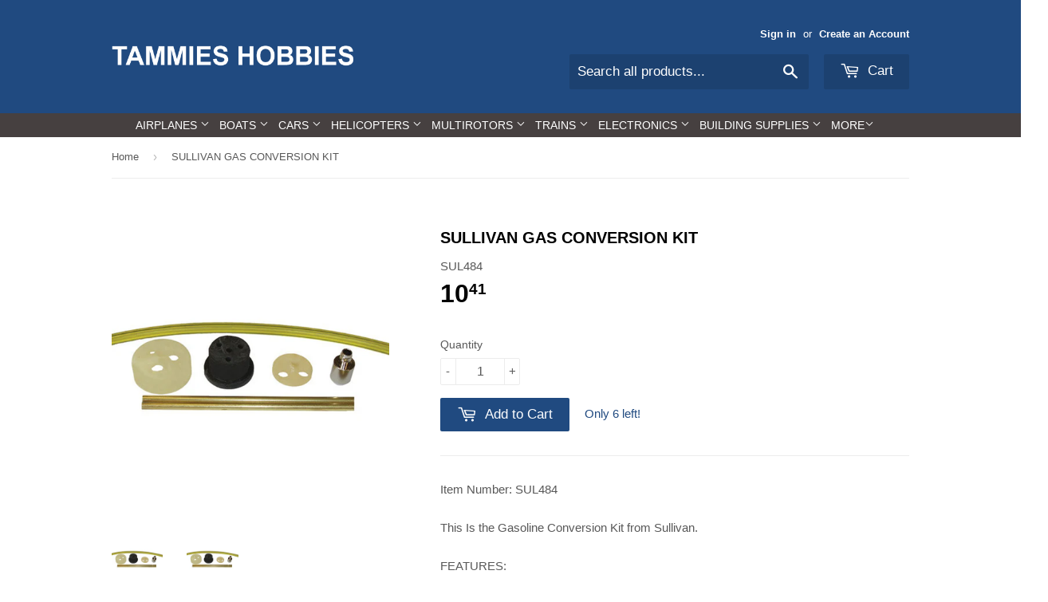

--- FILE ---
content_type: text/html; charset=utf-8
request_url: https://www.tammieshobbies.com/products/gck-gas-cnvrsn-kit
body_size: 17390
content:
<!doctype html>
<!--[if lt IE 7]><html class="no-js lt-ie9 lt-ie8 lt-ie7" lang="en"> <![endif]-->
<!--[if IE 7]><html class="no-js lt-ie9 lt-ie8" lang="en"> <![endif]-->
<!--[if IE 8]><html class="no-js lt-ie9" lang="en"> <![endif]-->
<!--[if IE 9 ]><html class="ie9 no-js"> <![endif]-->
<!--[if (gt IE 9)|!(IE)]><!--> <html class="no-touch no-js"> <!--<![endif]-->
<head>
  <meta name="google-site-verification" content="6KvCRZcDkGGf6TDappm3pZWR65J65DhymSOXLGkyK34" />
  <!-- Basic page needs ================================================== -->
  <meta charset="utf-8">
  <meta http-equiv="X-UA-Compatible" content="IE=edge,chrome=1">

  

  <!-- Title and description ================================================== -->
  <title>
  SULLIVAN GAS CONVERSION KIT &ndash; Tammies Hobbies
  </title>


  
    <meta name="description" content="Item Number: SUL484 This Is the Gasoline Conversion Kit from Sullivan.FEATURES:All the fittings needed to use standard Sullivan tanks with gasolineor diesel fuel (do not use with Flextanks).Also includes a short piece of gasoline fuel tubing.INCLUDES:6&quot; Black Buna-N TubingBlack Buna-N StopperMounting Plates (2)Brass Tu">
  

  <!-- Product meta ================================================== -->
  

  <meta property="og:type" content="product">
  <meta property="og:title" content="SULLIVAN GAS CONVERSION KIT">
  <meta property="og:url" content="https://www.tammieshobbies.com/products/gck-gas-cnvrsn-kit">
  
  <meta property="og:image" content="http://www.tammieshobbies.com/cdn/shop/products/9382d1a5c8d68ef946be85502822ff8c_1024x1024.jpg?v=1694128993">
  <meta property="og:image:secure_url" content="https://www.tammieshobbies.com/cdn/shop/products/9382d1a5c8d68ef946be85502822ff8c_1024x1024.jpg?v=1694128993">
  
  <meta property="og:image" content="http://www.tammieshobbies.com/cdn/shop/products/SUL484450_1024x1024.jpg?v=1418415627">
  <meta property="og:image:secure_url" content="https://www.tammieshobbies.com/cdn/shop/products/SUL484450_1024x1024.jpg?v=1418415627">
  
  <meta property="og:price:amount" content="10.41">
  <meta property="og:price:currency" content="USD">


  
    <meta property="og:description" content="Item Number: SUL484 This Is the Gasoline Conversion Kit from Sullivan.FEATURES:All the fittings needed to use standard Sullivan tanks with gasolineor diesel fuel (do not use with Flextanks).Also includes a short piece of gasoline fuel tubing.INCLUDES:6&quot; Black Buna-N TubingBlack Buna-N StopperMounting Plates (2)Brass Tu">
  

  <meta property="og:site_name" content="Tammies Hobbies">

  


<meta name="twitter:card" content="summary">


  <meta name="twitter:card" content="product">
  <meta name="twitter:title" content="SULLIVAN GAS CONVERSION KIT">
  <meta name="twitter:description" content="Item Number: SUL484 This Is the Gasoline Conversion Kit from Sullivan.FEATURES:All the fittings needed to use standard Sullivan tanks with gasolineor diesel fuel (do not use with Flextanks).Also includes a short piece of gasoline fuel tubing.INCLUDES:6&quot; Black Buna-N TubingBlack Buna-N StopperMounting Plates (2)Brass Tubing (2)Mounting Screw">
  <meta name="twitter:image" content="https://www.tammieshobbies.com/cdn/shop/products/9382d1a5c8d68ef946be85502822ff8c_large.jpg?v=1694128993">
  <meta name="twitter:image:width" content="480">
  <meta name="twitter:image:height" content="480">



  <!-- Helpers ================================================== -->
  <link rel="canonical" href="https://www.tammieshobbies.com/products/gck-gas-cnvrsn-kit">
  <meta name="viewport" content="width=device-width,initial-scale=1">

  
  <!-- Ajaxify Cart Plugin ================================================== -->
  <link href="//www.tammieshobbies.com/cdn/shop/t/20/assets/ajaxify.scss.css?v=140649924464081616531462208319" rel="stylesheet" type="text/css" media="all" />
  

  <!-- CSS ================================================== -->
  <link href="//www.tammieshobbies.com/cdn/shop/t/20/assets/timber.scss.css?v=90761531987386174431756243056" rel="stylesheet" type="text/css" media="all" />
  




  <!-- Header hook for plugins ================================================== -->
  <script>window.performance && window.performance.mark && window.performance.mark('shopify.content_for_header.start');</script><meta id="shopify-digital-wallet" name="shopify-digital-wallet" content="/6458993/digital_wallets/dialog">
<meta name="shopify-checkout-api-token" content="324e878df4bb10f1f48e45531e01c907">
<meta id="in-context-paypal-metadata" data-shop-id="6458993" data-venmo-supported="false" data-environment="production" data-locale="en_US" data-paypal-v4="true" data-currency="USD">
<link rel="alternate" type="application/json+oembed" href="https://www.tammieshobbies.com/products/gck-gas-cnvrsn-kit.oembed">
<script async="async" src="/checkouts/internal/preloads.js?locale=en-US"></script>
<link rel="preconnect" href="https://shop.app" crossorigin="anonymous">
<script async="async" src="https://shop.app/checkouts/internal/preloads.js?locale=en-US&shop_id=6458993" crossorigin="anonymous"></script>
<script id="apple-pay-shop-capabilities" type="application/json">{"shopId":6458993,"countryCode":"US","currencyCode":"USD","merchantCapabilities":["supports3DS"],"merchantId":"gid:\/\/shopify\/Shop\/6458993","merchantName":"Tammies Hobbies","requiredBillingContactFields":["postalAddress","email","phone"],"requiredShippingContactFields":["postalAddress","email","phone"],"shippingType":"shipping","supportedNetworks":["visa","masterCard","amex","discover","elo","jcb"],"total":{"type":"pending","label":"Tammies Hobbies","amount":"1.00"},"shopifyPaymentsEnabled":true,"supportsSubscriptions":true}</script>
<script id="shopify-features" type="application/json">{"accessToken":"324e878df4bb10f1f48e45531e01c907","betas":["rich-media-storefront-analytics"],"domain":"www.tammieshobbies.com","predictiveSearch":true,"shopId":6458993,"locale":"en"}</script>
<script>var Shopify = Shopify || {};
Shopify.shop = "tammieshobbies.myshopify.com";
Shopify.locale = "en";
Shopify.currency = {"active":"USD","rate":"1.0"};
Shopify.country = "US";
Shopify.theme = {"name":"Supply","id":102900614,"schema_name":null,"schema_version":null,"theme_store_id":679,"role":"main"};
Shopify.theme.handle = "null";
Shopify.theme.style = {"id":null,"handle":null};
Shopify.cdnHost = "www.tammieshobbies.com/cdn";
Shopify.routes = Shopify.routes || {};
Shopify.routes.root = "/";</script>
<script type="module">!function(o){(o.Shopify=o.Shopify||{}).modules=!0}(window);</script>
<script>!function(o){function n(){var o=[];function n(){o.push(Array.prototype.slice.apply(arguments))}return n.q=o,n}var t=o.Shopify=o.Shopify||{};t.loadFeatures=n(),t.autoloadFeatures=n()}(window);</script>
<script>
  window.ShopifyPay = window.ShopifyPay || {};
  window.ShopifyPay.apiHost = "shop.app\/pay";
  window.ShopifyPay.redirectState = null;
</script>
<script id="shop-js-analytics" type="application/json">{"pageType":"product"}</script>
<script defer="defer" async type="module" src="//www.tammieshobbies.com/cdn/shopifycloud/shop-js/modules/v2/client.init-shop-cart-sync_BdyHc3Nr.en.esm.js"></script>
<script defer="defer" async type="module" src="//www.tammieshobbies.com/cdn/shopifycloud/shop-js/modules/v2/chunk.common_Daul8nwZ.esm.js"></script>
<script type="module">
  await import("//www.tammieshobbies.com/cdn/shopifycloud/shop-js/modules/v2/client.init-shop-cart-sync_BdyHc3Nr.en.esm.js");
await import("//www.tammieshobbies.com/cdn/shopifycloud/shop-js/modules/v2/chunk.common_Daul8nwZ.esm.js");

  window.Shopify.SignInWithShop?.initShopCartSync?.({"fedCMEnabled":true,"windoidEnabled":true});

</script>
<script>
  window.Shopify = window.Shopify || {};
  if (!window.Shopify.featureAssets) window.Shopify.featureAssets = {};
  window.Shopify.featureAssets['shop-js'] = {"shop-cart-sync":["modules/v2/client.shop-cart-sync_QYOiDySF.en.esm.js","modules/v2/chunk.common_Daul8nwZ.esm.js"],"init-fed-cm":["modules/v2/client.init-fed-cm_DchLp9rc.en.esm.js","modules/v2/chunk.common_Daul8nwZ.esm.js"],"shop-button":["modules/v2/client.shop-button_OV7bAJc5.en.esm.js","modules/v2/chunk.common_Daul8nwZ.esm.js"],"init-windoid":["modules/v2/client.init-windoid_DwxFKQ8e.en.esm.js","modules/v2/chunk.common_Daul8nwZ.esm.js"],"shop-cash-offers":["modules/v2/client.shop-cash-offers_DWtL6Bq3.en.esm.js","modules/v2/chunk.common_Daul8nwZ.esm.js","modules/v2/chunk.modal_CQq8HTM6.esm.js"],"shop-toast-manager":["modules/v2/client.shop-toast-manager_CX9r1SjA.en.esm.js","modules/v2/chunk.common_Daul8nwZ.esm.js"],"init-shop-email-lookup-coordinator":["modules/v2/client.init-shop-email-lookup-coordinator_UhKnw74l.en.esm.js","modules/v2/chunk.common_Daul8nwZ.esm.js"],"pay-button":["modules/v2/client.pay-button_DzxNnLDY.en.esm.js","modules/v2/chunk.common_Daul8nwZ.esm.js"],"avatar":["modules/v2/client.avatar_BTnouDA3.en.esm.js"],"init-shop-cart-sync":["modules/v2/client.init-shop-cart-sync_BdyHc3Nr.en.esm.js","modules/v2/chunk.common_Daul8nwZ.esm.js"],"shop-login-button":["modules/v2/client.shop-login-button_D8B466_1.en.esm.js","modules/v2/chunk.common_Daul8nwZ.esm.js","modules/v2/chunk.modal_CQq8HTM6.esm.js"],"init-customer-accounts-sign-up":["modules/v2/client.init-customer-accounts-sign-up_C8fpPm4i.en.esm.js","modules/v2/client.shop-login-button_D8B466_1.en.esm.js","modules/v2/chunk.common_Daul8nwZ.esm.js","modules/v2/chunk.modal_CQq8HTM6.esm.js"],"init-shop-for-new-customer-accounts":["modules/v2/client.init-shop-for-new-customer-accounts_CVTO0Ztu.en.esm.js","modules/v2/client.shop-login-button_D8B466_1.en.esm.js","modules/v2/chunk.common_Daul8nwZ.esm.js","modules/v2/chunk.modal_CQq8HTM6.esm.js"],"init-customer-accounts":["modules/v2/client.init-customer-accounts_dRgKMfrE.en.esm.js","modules/v2/client.shop-login-button_D8B466_1.en.esm.js","modules/v2/chunk.common_Daul8nwZ.esm.js","modules/v2/chunk.modal_CQq8HTM6.esm.js"],"shop-follow-button":["modules/v2/client.shop-follow-button_CkZpjEct.en.esm.js","modules/v2/chunk.common_Daul8nwZ.esm.js","modules/v2/chunk.modal_CQq8HTM6.esm.js"],"lead-capture":["modules/v2/client.lead-capture_BntHBhfp.en.esm.js","modules/v2/chunk.common_Daul8nwZ.esm.js","modules/v2/chunk.modal_CQq8HTM6.esm.js"],"checkout-modal":["modules/v2/client.checkout-modal_CfxcYbTm.en.esm.js","modules/v2/chunk.common_Daul8nwZ.esm.js","modules/v2/chunk.modal_CQq8HTM6.esm.js"],"shop-login":["modules/v2/client.shop-login_Da4GZ2H6.en.esm.js","modules/v2/chunk.common_Daul8nwZ.esm.js","modules/v2/chunk.modal_CQq8HTM6.esm.js"],"payment-terms":["modules/v2/client.payment-terms_MV4M3zvL.en.esm.js","modules/v2/chunk.common_Daul8nwZ.esm.js","modules/v2/chunk.modal_CQq8HTM6.esm.js"]};
</script>
<script id="__st">var __st={"a":6458993,"offset":-28800,"reqid":"0896e504-5177-484c-83a9-0e5b4c52639d-1768949140","pageurl":"www.tammieshobbies.com\/products\/gck-gas-cnvrsn-kit","u":"8c6aa2713b12","p":"product","rtyp":"product","rid":420775939};</script>
<script>window.ShopifyPaypalV4VisibilityTracking = true;</script>
<script id="captcha-bootstrap">!function(){'use strict';const t='contact',e='account',n='new_comment',o=[[t,t],['blogs',n],['comments',n],[t,'customer']],c=[[e,'customer_login'],[e,'guest_login'],[e,'recover_customer_password'],[e,'create_customer']],r=t=>t.map((([t,e])=>`form[action*='/${t}']:not([data-nocaptcha='true']) input[name='form_type'][value='${e}']`)).join(','),a=t=>()=>t?[...document.querySelectorAll(t)].map((t=>t.form)):[];function s(){const t=[...o],e=r(t);return a(e)}const i='password',u='form_key',d=['recaptcha-v3-token','g-recaptcha-response','h-captcha-response',i],f=()=>{try{return window.sessionStorage}catch{return}},m='__shopify_v',_=t=>t.elements[u];function p(t,e,n=!1){try{const o=window.sessionStorage,c=JSON.parse(o.getItem(e)),{data:r}=function(t){const{data:e,action:n}=t;return t[m]||n?{data:e,action:n}:{data:t,action:n}}(c);for(const[e,n]of Object.entries(r))t.elements[e]&&(t.elements[e].value=n);n&&o.removeItem(e)}catch(o){console.error('form repopulation failed',{error:o})}}const l='form_type',E='cptcha';function T(t){t.dataset[E]=!0}const w=window,h=w.document,L='Shopify',v='ce_forms',y='captcha';let A=!1;((t,e)=>{const n=(g='f06e6c50-85a8-45c8-87d0-21a2b65856fe',I='https://cdn.shopify.com/shopifycloud/storefront-forms-hcaptcha/ce_storefront_forms_captcha_hcaptcha.v1.5.2.iife.js',D={infoText:'Protected by hCaptcha',privacyText:'Privacy',termsText:'Terms'},(t,e,n)=>{const o=w[L][v],c=o.bindForm;if(c)return c(t,g,e,D).then(n);var r;o.q.push([[t,g,e,D],n]),r=I,A||(h.body.append(Object.assign(h.createElement('script'),{id:'captcha-provider',async:!0,src:r})),A=!0)});var g,I,D;w[L]=w[L]||{},w[L][v]=w[L][v]||{},w[L][v].q=[],w[L][y]=w[L][y]||{},w[L][y].protect=function(t,e){n(t,void 0,e),T(t)},Object.freeze(w[L][y]),function(t,e,n,w,h,L){const[v,y,A,g]=function(t,e,n){const i=e?o:[],u=t?c:[],d=[...i,...u],f=r(d),m=r(i),_=r(d.filter((([t,e])=>n.includes(e))));return[a(f),a(m),a(_),s()]}(w,h,L),I=t=>{const e=t.target;return e instanceof HTMLFormElement?e:e&&e.form},D=t=>v().includes(t);t.addEventListener('submit',(t=>{const e=I(t);if(!e)return;const n=D(e)&&!e.dataset.hcaptchaBound&&!e.dataset.recaptchaBound,o=_(e),c=g().includes(e)&&(!o||!o.value);(n||c)&&t.preventDefault(),c&&!n&&(function(t){try{if(!f())return;!function(t){const e=f();if(!e)return;const n=_(t);if(!n)return;const o=n.value;o&&e.removeItem(o)}(t);const e=Array.from(Array(32),(()=>Math.random().toString(36)[2])).join('');!function(t,e){_(t)||t.append(Object.assign(document.createElement('input'),{type:'hidden',name:u})),t.elements[u].value=e}(t,e),function(t,e){const n=f();if(!n)return;const o=[...t.querySelectorAll(`input[type='${i}']`)].map((({name:t})=>t)),c=[...d,...o],r={};for(const[a,s]of new FormData(t).entries())c.includes(a)||(r[a]=s);n.setItem(e,JSON.stringify({[m]:1,action:t.action,data:r}))}(t,e)}catch(e){console.error('failed to persist form',e)}}(e),e.submit())}));const S=(t,e)=>{t&&!t.dataset[E]&&(n(t,e.some((e=>e===t))),T(t))};for(const o of['focusin','change'])t.addEventListener(o,(t=>{const e=I(t);D(e)&&S(e,y())}));const B=e.get('form_key'),M=e.get(l),P=B&&M;t.addEventListener('DOMContentLoaded',(()=>{const t=y();if(P)for(const e of t)e.elements[l].value===M&&p(e,B);[...new Set([...A(),...v().filter((t=>'true'===t.dataset.shopifyCaptcha))])].forEach((e=>S(e,t)))}))}(h,new URLSearchParams(w.location.search),n,t,e,['guest_login'])})(!0,!0)}();</script>
<script integrity="sha256-4kQ18oKyAcykRKYeNunJcIwy7WH5gtpwJnB7kiuLZ1E=" data-source-attribution="shopify.loadfeatures" defer="defer" src="//www.tammieshobbies.com/cdn/shopifycloud/storefront/assets/storefront/load_feature-a0a9edcb.js" crossorigin="anonymous"></script>
<script crossorigin="anonymous" defer="defer" src="//www.tammieshobbies.com/cdn/shopifycloud/storefront/assets/shopify_pay/storefront-65b4c6d7.js?v=20250812"></script>
<script data-source-attribution="shopify.dynamic_checkout.dynamic.init">var Shopify=Shopify||{};Shopify.PaymentButton=Shopify.PaymentButton||{isStorefrontPortableWallets:!0,init:function(){window.Shopify.PaymentButton.init=function(){};var t=document.createElement("script");t.src="https://www.tammieshobbies.com/cdn/shopifycloud/portable-wallets/latest/portable-wallets.en.js",t.type="module",document.head.appendChild(t)}};
</script>
<script data-source-attribution="shopify.dynamic_checkout.buyer_consent">
  function portableWalletsHideBuyerConsent(e){var t=document.getElementById("shopify-buyer-consent"),n=document.getElementById("shopify-subscription-policy-button");t&&n&&(t.classList.add("hidden"),t.setAttribute("aria-hidden","true"),n.removeEventListener("click",e))}function portableWalletsShowBuyerConsent(e){var t=document.getElementById("shopify-buyer-consent"),n=document.getElementById("shopify-subscription-policy-button");t&&n&&(t.classList.remove("hidden"),t.removeAttribute("aria-hidden"),n.addEventListener("click",e))}window.Shopify?.PaymentButton&&(window.Shopify.PaymentButton.hideBuyerConsent=portableWalletsHideBuyerConsent,window.Shopify.PaymentButton.showBuyerConsent=portableWalletsShowBuyerConsent);
</script>
<script data-source-attribution="shopify.dynamic_checkout.cart.bootstrap">document.addEventListener("DOMContentLoaded",(function(){function t(){return document.querySelector("shopify-accelerated-checkout-cart, shopify-accelerated-checkout")}if(t())Shopify.PaymentButton.init();else{new MutationObserver((function(e,n){t()&&(Shopify.PaymentButton.init(),n.disconnect())})).observe(document.body,{childList:!0,subtree:!0})}}));
</script>
<link id="shopify-accelerated-checkout-styles" rel="stylesheet" media="screen" href="https://www.tammieshobbies.com/cdn/shopifycloud/portable-wallets/latest/accelerated-checkout-backwards-compat.css" crossorigin="anonymous">
<style id="shopify-accelerated-checkout-cart">
        #shopify-buyer-consent {
  margin-top: 1em;
  display: inline-block;
  width: 100%;
}

#shopify-buyer-consent.hidden {
  display: none;
}

#shopify-subscription-policy-button {
  background: none;
  border: none;
  padding: 0;
  text-decoration: underline;
  font-size: inherit;
  cursor: pointer;
}

#shopify-subscription-policy-button::before {
  box-shadow: none;
}

      </style>

<script>window.performance && window.performance.mark && window.performance.mark('shopify.content_for_header.end');</script>

  

<!--[if lt IE 9]>
<script src="//cdnjs.cloudflare.com/ajax/libs/html5shiv/3.7.2/html5shiv.min.js" type="text/javascript"></script>
<script src="//www.tammieshobbies.com/cdn/shop/t/20/assets/respond.min.js?v=52248677837542619231462208316" type="text/javascript"></script>
<link href="//www.tammieshobbies.com/cdn/shop/t/20/assets/respond-proxy.html" id="respond-proxy" rel="respond-proxy" />
<link href="//www.tammieshobbies.com/search?q=402a6dfbdc79ca6587f099e185bb3ab7" id="respond-redirect" rel="respond-redirect" />
<script src="//www.tammieshobbies.com/search?q=402a6dfbdc79ca6587f099e185bb3ab7" type="text/javascript"></script>
<![endif]-->
<!--[if (lte IE 9) ]><script src="//www.tammieshobbies.com/cdn/shop/t/20/assets/match-media.min.js?v=159635276924582161481462208316" type="text/javascript"></script><![endif]-->


  
  

  <script src="//ajax.googleapis.com/ajax/libs/jquery/1.11.0/jquery.min.js" type="text/javascript"></script>
  <script src="//www.tammieshobbies.com/cdn/shop/t/20/assets/modernizr.min.js?v=26620055551102246001462208316" type="text/javascript"></script>

<link href="https://monorail-edge.shopifysvc.com" rel="dns-prefetch">
<script>(function(){if ("sendBeacon" in navigator && "performance" in window) {try {var session_token_from_headers = performance.getEntriesByType('navigation')[0].serverTiming.find(x => x.name == '_s').description;} catch {var session_token_from_headers = undefined;}var session_cookie_matches = document.cookie.match(/_shopify_s=([^;]*)/);var session_token_from_cookie = session_cookie_matches && session_cookie_matches.length === 2 ? session_cookie_matches[1] : "";var session_token = session_token_from_headers || session_token_from_cookie || "";function handle_abandonment_event(e) {var entries = performance.getEntries().filter(function(entry) {return /monorail-edge.shopifysvc.com/.test(entry.name);});if (!window.abandonment_tracked && entries.length === 0) {window.abandonment_tracked = true;var currentMs = Date.now();var navigation_start = performance.timing.navigationStart;var payload = {shop_id: 6458993,url: window.location.href,navigation_start,duration: currentMs - navigation_start,session_token,page_type: "product"};window.navigator.sendBeacon("https://monorail-edge.shopifysvc.com/v1/produce", JSON.stringify({schema_id: "online_store_buyer_site_abandonment/1.1",payload: payload,metadata: {event_created_at_ms: currentMs,event_sent_at_ms: currentMs}}));}}window.addEventListener('pagehide', handle_abandonment_event);}}());</script>
<script id="web-pixels-manager-setup">(function e(e,d,r,n,o){if(void 0===o&&(o={}),!Boolean(null===(a=null===(i=window.Shopify)||void 0===i?void 0:i.analytics)||void 0===a?void 0:a.replayQueue)){var i,a;window.Shopify=window.Shopify||{};var t=window.Shopify;t.analytics=t.analytics||{};var s=t.analytics;s.replayQueue=[],s.publish=function(e,d,r){return s.replayQueue.push([e,d,r]),!0};try{self.performance.mark("wpm:start")}catch(e){}var l=function(){var e={modern:/Edge?\/(1{2}[4-9]|1[2-9]\d|[2-9]\d{2}|\d{4,})\.\d+(\.\d+|)|Firefox\/(1{2}[4-9]|1[2-9]\d|[2-9]\d{2}|\d{4,})\.\d+(\.\d+|)|Chrom(ium|e)\/(9{2}|\d{3,})\.\d+(\.\d+|)|(Maci|X1{2}).+ Version\/(15\.\d+|(1[6-9]|[2-9]\d|\d{3,})\.\d+)([,.]\d+|)( \(\w+\)|)( Mobile\/\w+|) Safari\/|Chrome.+OPR\/(9{2}|\d{3,})\.\d+\.\d+|(CPU[ +]OS|iPhone[ +]OS|CPU[ +]iPhone|CPU IPhone OS|CPU iPad OS)[ +]+(15[._]\d+|(1[6-9]|[2-9]\d|\d{3,})[._]\d+)([._]\d+|)|Android:?[ /-](13[3-9]|1[4-9]\d|[2-9]\d{2}|\d{4,})(\.\d+|)(\.\d+|)|Android.+Firefox\/(13[5-9]|1[4-9]\d|[2-9]\d{2}|\d{4,})\.\d+(\.\d+|)|Android.+Chrom(ium|e)\/(13[3-9]|1[4-9]\d|[2-9]\d{2}|\d{4,})\.\d+(\.\d+|)|SamsungBrowser\/([2-9]\d|\d{3,})\.\d+/,legacy:/Edge?\/(1[6-9]|[2-9]\d|\d{3,})\.\d+(\.\d+|)|Firefox\/(5[4-9]|[6-9]\d|\d{3,})\.\d+(\.\d+|)|Chrom(ium|e)\/(5[1-9]|[6-9]\d|\d{3,})\.\d+(\.\d+|)([\d.]+$|.*Safari\/(?![\d.]+ Edge\/[\d.]+$))|(Maci|X1{2}).+ Version\/(10\.\d+|(1[1-9]|[2-9]\d|\d{3,})\.\d+)([,.]\d+|)( \(\w+\)|)( Mobile\/\w+|) Safari\/|Chrome.+OPR\/(3[89]|[4-9]\d|\d{3,})\.\d+\.\d+|(CPU[ +]OS|iPhone[ +]OS|CPU[ +]iPhone|CPU IPhone OS|CPU iPad OS)[ +]+(10[._]\d+|(1[1-9]|[2-9]\d|\d{3,})[._]\d+)([._]\d+|)|Android:?[ /-](13[3-9]|1[4-9]\d|[2-9]\d{2}|\d{4,})(\.\d+|)(\.\d+|)|Mobile Safari.+OPR\/([89]\d|\d{3,})\.\d+\.\d+|Android.+Firefox\/(13[5-9]|1[4-9]\d|[2-9]\d{2}|\d{4,})\.\d+(\.\d+|)|Android.+Chrom(ium|e)\/(13[3-9]|1[4-9]\d|[2-9]\d{2}|\d{4,})\.\d+(\.\d+|)|Android.+(UC? ?Browser|UCWEB|U3)[ /]?(15\.([5-9]|\d{2,})|(1[6-9]|[2-9]\d|\d{3,})\.\d+)\.\d+|SamsungBrowser\/(5\.\d+|([6-9]|\d{2,})\.\d+)|Android.+MQ{2}Browser\/(14(\.(9|\d{2,})|)|(1[5-9]|[2-9]\d|\d{3,})(\.\d+|))(\.\d+|)|K[Aa][Ii]OS\/(3\.\d+|([4-9]|\d{2,})\.\d+)(\.\d+|)/},d=e.modern,r=e.legacy,n=navigator.userAgent;return n.match(d)?"modern":n.match(r)?"legacy":"unknown"}(),u="modern"===l?"modern":"legacy",c=(null!=n?n:{modern:"",legacy:""})[u],f=function(e){return[e.baseUrl,"/wpm","/b",e.hashVersion,"modern"===e.buildTarget?"m":"l",".js"].join("")}({baseUrl:d,hashVersion:r,buildTarget:u}),m=function(e){var d=e.version,r=e.bundleTarget,n=e.surface,o=e.pageUrl,i=e.monorailEndpoint;return{emit:function(e){var a=e.status,t=e.errorMsg,s=(new Date).getTime(),l=JSON.stringify({metadata:{event_sent_at_ms:s},events:[{schema_id:"web_pixels_manager_load/3.1",payload:{version:d,bundle_target:r,page_url:o,status:a,surface:n,error_msg:t},metadata:{event_created_at_ms:s}}]});if(!i)return console&&console.warn&&console.warn("[Web Pixels Manager] No Monorail endpoint provided, skipping logging."),!1;try{return self.navigator.sendBeacon.bind(self.navigator)(i,l)}catch(e){}var u=new XMLHttpRequest;try{return u.open("POST",i,!0),u.setRequestHeader("Content-Type","text/plain"),u.send(l),!0}catch(e){return console&&console.warn&&console.warn("[Web Pixels Manager] Got an unhandled error while logging to Monorail."),!1}}}}({version:r,bundleTarget:l,surface:e.surface,pageUrl:self.location.href,monorailEndpoint:e.monorailEndpoint});try{o.browserTarget=l,function(e){var d=e.src,r=e.async,n=void 0===r||r,o=e.onload,i=e.onerror,a=e.sri,t=e.scriptDataAttributes,s=void 0===t?{}:t,l=document.createElement("script"),u=document.querySelector("head"),c=document.querySelector("body");if(l.async=n,l.src=d,a&&(l.integrity=a,l.crossOrigin="anonymous"),s)for(var f in s)if(Object.prototype.hasOwnProperty.call(s,f))try{l.dataset[f]=s[f]}catch(e){}if(o&&l.addEventListener("load",o),i&&l.addEventListener("error",i),u)u.appendChild(l);else{if(!c)throw new Error("Did not find a head or body element to append the script");c.appendChild(l)}}({src:f,async:!0,onload:function(){if(!function(){var e,d;return Boolean(null===(d=null===(e=window.Shopify)||void 0===e?void 0:e.analytics)||void 0===d?void 0:d.initialized)}()){var d=window.webPixelsManager.init(e)||void 0;if(d){var r=window.Shopify.analytics;r.replayQueue.forEach((function(e){var r=e[0],n=e[1],o=e[2];d.publishCustomEvent(r,n,o)})),r.replayQueue=[],r.publish=d.publishCustomEvent,r.visitor=d.visitor,r.initialized=!0}}},onerror:function(){return m.emit({status:"failed",errorMsg:"".concat(f," has failed to load")})},sri:function(e){var d=/^sha384-[A-Za-z0-9+/=]+$/;return"string"==typeof e&&d.test(e)}(c)?c:"",scriptDataAttributes:o}),m.emit({status:"loading"})}catch(e){m.emit({status:"failed",errorMsg:(null==e?void 0:e.message)||"Unknown error"})}}})({shopId: 6458993,storefrontBaseUrl: "https://www.tammieshobbies.com",extensionsBaseUrl: "https://extensions.shopifycdn.com/cdn/shopifycloud/web-pixels-manager",monorailEndpoint: "https://monorail-edge.shopifysvc.com/unstable/produce_batch",surface: "storefront-renderer",enabledBetaFlags: ["2dca8a86"],webPixelsConfigList: [{"id":"83624161","eventPayloadVersion":"v1","runtimeContext":"LAX","scriptVersion":"1","type":"CUSTOM","privacyPurposes":["ANALYTICS"],"name":"Google Analytics tag (migrated)"},{"id":"shopify-app-pixel","configuration":"{}","eventPayloadVersion":"v1","runtimeContext":"STRICT","scriptVersion":"0450","apiClientId":"shopify-pixel","type":"APP","privacyPurposes":["ANALYTICS","MARKETING"]},{"id":"shopify-custom-pixel","eventPayloadVersion":"v1","runtimeContext":"LAX","scriptVersion":"0450","apiClientId":"shopify-pixel","type":"CUSTOM","privacyPurposes":["ANALYTICS","MARKETING"]}],isMerchantRequest: false,initData: {"shop":{"name":"Tammies Hobbies","paymentSettings":{"currencyCode":"USD"},"myshopifyDomain":"tammieshobbies.myshopify.com","countryCode":"US","storefrontUrl":"https:\/\/www.tammieshobbies.com"},"customer":null,"cart":null,"checkout":null,"productVariants":[{"price":{"amount":10.41,"currencyCode":"USD"},"product":{"title":"SULLIVAN GAS CONVERSION KIT","vendor":"HORIZON","id":"420775939","untranslatedTitle":"SULLIVAN GAS CONVERSION KIT","url":"\/products\/gck-gas-cnvrsn-kit","type":"Airplanes - Airplane Accessories"},"id":"1037193575","image":{"src":"\/\/www.tammieshobbies.com\/cdn\/shop\/products\/9382d1a5c8d68ef946be85502822ff8c.jpg?v=1694128993"},"sku":"SUL484","title":"Default Title","untranslatedTitle":"Default Title"}],"purchasingCompany":null},},"https://www.tammieshobbies.com/cdn","fcfee988w5aeb613cpc8e4bc33m6693e112",{"modern":"","legacy":""},{"shopId":"6458993","storefrontBaseUrl":"https:\/\/www.tammieshobbies.com","extensionBaseUrl":"https:\/\/extensions.shopifycdn.com\/cdn\/shopifycloud\/web-pixels-manager","surface":"storefront-renderer","enabledBetaFlags":"[\"2dca8a86\"]","isMerchantRequest":"false","hashVersion":"fcfee988w5aeb613cpc8e4bc33m6693e112","publish":"custom","events":"[[\"page_viewed\",{}],[\"product_viewed\",{\"productVariant\":{\"price\":{\"amount\":10.41,\"currencyCode\":\"USD\"},\"product\":{\"title\":\"SULLIVAN GAS CONVERSION KIT\",\"vendor\":\"HORIZON\",\"id\":\"420775939\",\"untranslatedTitle\":\"SULLIVAN GAS CONVERSION KIT\",\"url\":\"\/products\/gck-gas-cnvrsn-kit\",\"type\":\"Airplanes - Airplane Accessories\"},\"id\":\"1037193575\",\"image\":{\"src\":\"\/\/www.tammieshobbies.com\/cdn\/shop\/products\/9382d1a5c8d68ef946be85502822ff8c.jpg?v=1694128993\"},\"sku\":\"SUL484\",\"title\":\"Default Title\",\"untranslatedTitle\":\"Default Title\"}}]]"});</script><script>
  window.ShopifyAnalytics = window.ShopifyAnalytics || {};
  window.ShopifyAnalytics.meta = window.ShopifyAnalytics.meta || {};
  window.ShopifyAnalytics.meta.currency = 'USD';
  var meta = {"product":{"id":420775939,"gid":"gid:\/\/shopify\/Product\/420775939","vendor":"HORIZON","type":"Airplanes - Airplane Accessories","handle":"gck-gas-cnvrsn-kit","variants":[{"id":1037193575,"price":1041,"name":"SULLIVAN GAS CONVERSION KIT","public_title":null,"sku":"SUL484"}],"remote":false},"page":{"pageType":"product","resourceType":"product","resourceId":420775939,"requestId":"0896e504-5177-484c-83a9-0e5b4c52639d-1768949140"}};
  for (var attr in meta) {
    window.ShopifyAnalytics.meta[attr] = meta[attr];
  }
</script>
<script class="analytics">
  (function () {
    var customDocumentWrite = function(content) {
      var jquery = null;

      if (window.jQuery) {
        jquery = window.jQuery;
      } else if (window.Checkout && window.Checkout.$) {
        jquery = window.Checkout.$;
      }

      if (jquery) {
        jquery('body').append(content);
      }
    };

    var hasLoggedConversion = function(token) {
      if (token) {
        return document.cookie.indexOf('loggedConversion=' + token) !== -1;
      }
      return false;
    }

    var setCookieIfConversion = function(token) {
      if (token) {
        var twoMonthsFromNow = new Date(Date.now());
        twoMonthsFromNow.setMonth(twoMonthsFromNow.getMonth() + 2);

        document.cookie = 'loggedConversion=' + token + '; expires=' + twoMonthsFromNow;
      }
    }

    var trekkie = window.ShopifyAnalytics.lib = window.trekkie = window.trekkie || [];
    if (trekkie.integrations) {
      return;
    }
    trekkie.methods = [
      'identify',
      'page',
      'ready',
      'track',
      'trackForm',
      'trackLink'
    ];
    trekkie.factory = function(method) {
      return function() {
        var args = Array.prototype.slice.call(arguments);
        args.unshift(method);
        trekkie.push(args);
        return trekkie;
      };
    };
    for (var i = 0; i < trekkie.methods.length; i++) {
      var key = trekkie.methods[i];
      trekkie[key] = trekkie.factory(key);
    }
    trekkie.load = function(config) {
      trekkie.config = config || {};
      trekkie.config.initialDocumentCookie = document.cookie;
      var first = document.getElementsByTagName('script')[0];
      var script = document.createElement('script');
      script.type = 'text/javascript';
      script.onerror = function(e) {
        var scriptFallback = document.createElement('script');
        scriptFallback.type = 'text/javascript';
        scriptFallback.onerror = function(error) {
                var Monorail = {
      produce: function produce(monorailDomain, schemaId, payload) {
        var currentMs = new Date().getTime();
        var event = {
          schema_id: schemaId,
          payload: payload,
          metadata: {
            event_created_at_ms: currentMs,
            event_sent_at_ms: currentMs
          }
        };
        return Monorail.sendRequest("https://" + monorailDomain + "/v1/produce", JSON.stringify(event));
      },
      sendRequest: function sendRequest(endpointUrl, payload) {
        // Try the sendBeacon API
        if (window && window.navigator && typeof window.navigator.sendBeacon === 'function' && typeof window.Blob === 'function' && !Monorail.isIos12()) {
          var blobData = new window.Blob([payload], {
            type: 'text/plain'
          });

          if (window.navigator.sendBeacon(endpointUrl, blobData)) {
            return true;
          } // sendBeacon was not successful

        } // XHR beacon

        var xhr = new XMLHttpRequest();

        try {
          xhr.open('POST', endpointUrl);
          xhr.setRequestHeader('Content-Type', 'text/plain');
          xhr.send(payload);
        } catch (e) {
          console.log(e);
        }

        return false;
      },
      isIos12: function isIos12() {
        return window.navigator.userAgent.lastIndexOf('iPhone; CPU iPhone OS 12_') !== -1 || window.navigator.userAgent.lastIndexOf('iPad; CPU OS 12_') !== -1;
      }
    };
    Monorail.produce('monorail-edge.shopifysvc.com',
      'trekkie_storefront_load_errors/1.1',
      {shop_id: 6458993,
      theme_id: 102900614,
      app_name: "storefront",
      context_url: window.location.href,
      source_url: "//www.tammieshobbies.com/cdn/s/trekkie.storefront.cd680fe47e6c39ca5d5df5f0a32d569bc48c0f27.min.js"});

        };
        scriptFallback.async = true;
        scriptFallback.src = '//www.tammieshobbies.com/cdn/s/trekkie.storefront.cd680fe47e6c39ca5d5df5f0a32d569bc48c0f27.min.js';
        first.parentNode.insertBefore(scriptFallback, first);
      };
      script.async = true;
      script.src = '//www.tammieshobbies.com/cdn/s/trekkie.storefront.cd680fe47e6c39ca5d5df5f0a32d569bc48c0f27.min.js';
      first.parentNode.insertBefore(script, first);
    };
    trekkie.load(
      {"Trekkie":{"appName":"storefront","development":false,"defaultAttributes":{"shopId":6458993,"isMerchantRequest":null,"themeId":102900614,"themeCityHash":"9270023179361329853","contentLanguage":"en","currency":"USD","eventMetadataId":"eb540620-f689-4cd1-8f4e-207d907f7d81"},"isServerSideCookieWritingEnabled":true,"monorailRegion":"shop_domain","enabledBetaFlags":["65f19447"]},"Session Attribution":{},"S2S":{"facebookCapiEnabled":false,"source":"trekkie-storefront-renderer","apiClientId":580111}}
    );

    var loaded = false;
    trekkie.ready(function() {
      if (loaded) return;
      loaded = true;

      window.ShopifyAnalytics.lib = window.trekkie;

      var originalDocumentWrite = document.write;
      document.write = customDocumentWrite;
      try { window.ShopifyAnalytics.merchantGoogleAnalytics.call(this); } catch(error) {};
      document.write = originalDocumentWrite;

      window.ShopifyAnalytics.lib.page(null,{"pageType":"product","resourceType":"product","resourceId":420775939,"requestId":"0896e504-5177-484c-83a9-0e5b4c52639d-1768949140","shopifyEmitted":true});

      var match = window.location.pathname.match(/checkouts\/(.+)\/(thank_you|post_purchase)/)
      var token = match? match[1]: undefined;
      if (!hasLoggedConversion(token)) {
        setCookieIfConversion(token);
        window.ShopifyAnalytics.lib.track("Viewed Product",{"currency":"USD","variantId":1037193575,"productId":420775939,"productGid":"gid:\/\/shopify\/Product\/420775939","name":"SULLIVAN GAS CONVERSION KIT","price":"10.41","sku":"SUL484","brand":"HORIZON","variant":null,"category":"Airplanes - Airplane Accessories","nonInteraction":true,"remote":false},undefined,undefined,{"shopifyEmitted":true});
      window.ShopifyAnalytics.lib.track("monorail:\/\/trekkie_storefront_viewed_product\/1.1",{"currency":"USD","variantId":1037193575,"productId":420775939,"productGid":"gid:\/\/shopify\/Product\/420775939","name":"SULLIVAN GAS CONVERSION KIT","price":"10.41","sku":"SUL484","brand":"HORIZON","variant":null,"category":"Airplanes - Airplane Accessories","nonInteraction":true,"remote":false,"referer":"https:\/\/www.tammieshobbies.com\/products\/gck-gas-cnvrsn-kit"});
      }
    });


        var eventsListenerScript = document.createElement('script');
        eventsListenerScript.async = true;
        eventsListenerScript.src = "//www.tammieshobbies.com/cdn/shopifycloud/storefront/assets/shop_events_listener-3da45d37.js";
        document.getElementsByTagName('head')[0].appendChild(eventsListenerScript);

})();</script>
  <script>
  if (!window.ga || (window.ga && typeof window.ga !== 'function')) {
    window.ga = function ga() {
      (window.ga.q = window.ga.q || []).push(arguments);
      if (window.Shopify && window.Shopify.analytics && typeof window.Shopify.analytics.publish === 'function') {
        window.Shopify.analytics.publish("ga_stub_called", {}, {sendTo: "google_osp_migration"});
      }
      console.error("Shopify's Google Analytics stub called with:", Array.from(arguments), "\nSee https://help.shopify.com/manual/promoting-marketing/pixels/pixel-migration#google for more information.");
    };
    if (window.Shopify && window.Shopify.analytics && typeof window.Shopify.analytics.publish === 'function') {
      window.Shopify.analytics.publish("ga_stub_initialized", {}, {sendTo: "google_osp_migration"});
    }
  }
</script>
<script
  defer
  src="https://www.tammieshobbies.com/cdn/shopifycloud/perf-kit/shopify-perf-kit-3.0.4.min.js"
  data-application="storefront-renderer"
  data-shop-id="6458993"
  data-render-region="gcp-us-central1"
  data-page-type="product"
  data-theme-instance-id="102900614"
  data-theme-name=""
  data-theme-version=""
  data-monorail-region="shop_domain"
  data-resource-timing-sampling-rate="10"
  data-shs="true"
  data-shs-beacon="true"
  data-shs-export-with-fetch="true"
  data-shs-logs-sample-rate="1"
  data-shs-beacon-endpoint="https://www.tammieshobbies.com/api/collect"
></script>
</head>

<body id="sullivan-gas-conversion-kit" class="template-product" >

  <header class="site-header" role="banner">
    <div class="wrapper">

      <div class="grid--full">
        <div class="grid-item large--one-half">
          
            <div class="h1 header-logo" itemscope itemtype="http://schema.org/Organization">
          
            
              <a href="/" itemprop="url">
                <img src="//www.tammieshobbies.com/cdn/shop/t/20/assets/logo.png?v=143971500604037656021462577136" alt="Tammies Hobbies" itemprop="logo">
              </a>
            
          
            </div>
          
        </div>

        <div class="grid-item large--one-half text-center large--text-right">
          
            <div class="site-header--text-links medium-down--hide">
              

              
                <span class="site-header--meta-links medium-down--hide">
                  
                    <a href="/account/login" id="customer_login_link">Sign in</a>
                    <span class="site-header--spacer">or</span>
                    <a href="/account/register" id="customer_register_link">Create an Account</a>
                  
                </span>
              
            </div>

            <br class="medium-down--hide">
          

          <form action="/search" method="get" class="search-bar" role="search">
  <input type="hidden" name="type" value="product">

  <input type="search" name="q" value="" placeholder="Search all products..." aria-label="Search all products...">
  <button type="submit" class="search-bar--submit icon-fallback-text">
    <span class="icon icon-search" aria-hidden="true"></span>
    <span class="fallback-text">Search</span>
  </button>
</form>


          <a href="/cart" class="header-cart-btn cart-toggle">
            <span class="icon icon-cart"></span>
            Cart <span class="cart-count cart-badge--desktop hidden-count">0</span>
          </a>
        </div>
      </div>

    </div>
  </header>

  <nav class="nav-bar" role="navigation">
    <div class="wrapper">
      <form action="/search" method="get" class="search-bar" role="search">
  <input type="hidden" name="type" value="product">

  <input type="search" name="q" value="" placeholder="Search all products..." aria-label="Search all products...">
  <button type="submit" class="search-bar--submit icon-fallback-text">
    <span class="icon icon-search" aria-hidden="true"></span>
    <span class="fallback-text">Search</span>
  </button>
</form>

      <ul class="site-nav" id="accessibleNav">
  
  
    
    
      <li class="site-nav--has-dropdown" aria-haspopup="true">
        <a href="/">
          AIRPLANES
          <span class="icon-fallback-text">
            <span class="icon icon-arrow-down" aria-hidden="true"></span>
          </span>
        </a>
        <ul class="site-nav--dropdown">
          
            <li ><a href="/collections/ready-to-fly-airplanes-1">Ready-To-Fly</a></li>
          
            <li ><a href="/collections/ready-to-fly-basic">Ready-To-Fly Basic</a></li>
          
            <li ><a href="/collections/bind-n-fly-airplanes-1">Bind-N-Fly</a></li>
          
            <li ><a href="/collections/plug-n-play-airplanes-1">Plug-N-Play</a></li>
          
            <li ><a href="/collections/airplane-kits">Wood Kits</a></li>
          
            <li ><a href="/collections/engines-fuel-accessories">Engines &amp; Fuel Accessories</a></li>
          
            <li ><a href="/collections/airplane-accessories-1">Airplane Accessories</a></li>
          
        </ul>
      </li>
    
  
    
    
      <li class="site-nav--has-dropdown" aria-haspopup="true">
        <a href="/">
          BOATS
          <span class="icon-fallback-text">
            <span class="icon icon-arrow-down" aria-hidden="true"></span>
          </span>
        </a>
        <ul class="site-nav--dropdown">
          
            <li ><a href="/collections/rc-boats-1">RC Boats</a></li>
          
            <li ><a href="/collections/boat-replacement-parts-1">Replacement Parts</a></li>
          
            <li ><a href="/collections/boat-accessories-1">Accessories</a></li>
          
            <li ><a href="/collections/ship-detail-parts-1">Ship Detail Parts</a></li>
          
            <li ><a href="/collections/wooden-ships">Wooden Ships</a></li>
          
        </ul>
      </li>
    
  
    
    
      <li class="site-nav--has-dropdown" aria-haspopup="true">
        <a href="/">
          CARS
          <span class="icon-fallback-text">
            <span class="icon icon-arrow-down" aria-hidden="true"></span>
          </span>
        </a>
        <ul class="site-nav--dropdown">
          
            <li ><a href="/collections/ready-to-run-cars">Ready-To-Run</a></li>
          
            <li ><a href="/collections/car-truck-kits-1">Kits</a></li>
          
            <li ><a href="/collections/lights-and-led-accessories">Lights and LED accessories</a></li>
          
            <li ><a href="/collections/car-truck-parts-1">Replacement Parts</a></li>
          
            <li ><a href="/collections/hop-up">Hop Up Parts</a></li>
          
        </ul>
      </li>
    
  
    
    
      <li class="site-nav--has-dropdown" aria-haspopup="true">
        <a href="/">
          HELICOPTERS
          <span class="icon-fallback-text">
            <span class="icon icon-arrow-down" aria-hidden="true"></span>
          </span>
        </a>
        <ul class="site-nav--dropdown">
          
            <li ><a href="/collections/ready-to-fly-helicopters-1">Ready-To-Fly</a></li>
          
            <li ><a href="/collections/ready-to-fly-basic-helicopters">Ready-to-Fly Basic</a></li>
          
            <li ><a href="/collections/bind-n-fly-helicopters-1">Bind-N-Fly</a></li>
          
            <li ><a href="/collections/helicopter-replacement-parts-1">Replacement Parts</a></li>
          
        </ul>
      </li>
    
  
    
    
      <li class="site-nav--has-dropdown" aria-haspopup="true">
        <a href="/">
          MULTIROTORS
          <span class="icon-fallback-text">
            <span class="icon icon-arrow-down" aria-hidden="true"></span>
          </span>
        </a>
        <ul class="site-nav--dropdown">
          
            <li ><a href="/collections/ready-to-fly-multirotors-1">Ready-To-Fly</a></li>
          
            <li ><a href="/collections/multirotor-replacement-parts-1">Replacement Parts</a></li>
          
            <li ><a href="/collections/multirotor-accessories-1">Accessories</a></li>
          
        </ul>
      </li>
    
  
    
    
      <li class="site-nav--has-dropdown" aria-haspopup="true">
        <a href="/">
          TRAINS
          <span class="icon-fallback-text">
            <span class="icon icon-arrow-down" aria-hidden="true"></span>
          </span>
        </a>
        <ul class="site-nav--dropdown">
          
            <li ><a href="/collections/dcc-power-and-sound-1">DCC, Power and Sound</a></li>
          
            <li ><a href="/collections/detail-parts-1">Detail Parts</a></li>
          
            <li ><a href="/collections/train-sets">Train Sets</a></li>
          
            <li ><a href="/collections/o-scale-locomotives">G Scale Locomotives</a></li>
          
            <li ><a href="/collections/ho-scale-locomotives">HO Scale Locomotives</a></li>
          
            <li ><a href="/collections/n-scale-locomotives">N Scale Locomotives</a></li>
          
            <li ><a href="/collections/o-scale-rolling-stock">O Scale Rolling Stock</a></li>
          
            <li ><a href="/collections/rolling-stock-1">HO Scale Rolling Stock</a></li>
          
            <li ><a href="/collections/n-scale-rolling-stock">N Scale Rolling Stock</a></li>
          
            <li ><a href="/collections/z-scale-rolling-stock">Z Scale Rolling Stock</a></li>
          
            <li ><a href="/collections/track-1">G Scale Track</a></li>
          
            <li ><a href="/collections/o-scale-track">O Scale Track</a></li>
          
            <li ><a href="/collections/ho-scale-track">HO Scale Track</a></li>
          
            <li ><a href="/collections/n-scale-track">N Scale Track</a></li>
          
            <li ><a href="/collections/z-scale-track">Z Scale Track</a></li>
          
            <li ><a href="/collections/scenery-1">Scenery</a></li>
          
            <li ><a href="/collections/scenic-accessories-1">Scenic Accessories</a></li>
          
            <li ><a href="/collections/structures-g">Structures G</a></li>
          
            <li ><a href="/collections/structures-o">Structures O</a></li>
          
            <li ><a href="/collections/structures-ho">Structures HO</a></li>
          
            <li ><a href="/collections/structures-n">Structures N</a></li>
          
            <li ><a href="/collections/structures-z">Structures Z</a></li>
          
        </ul>
      </li>
    
  
    
    
      <li class="site-nav--has-dropdown" aria-haspopup="true">
        <a href="/">
          ELECTRONICS
          <span class="icon-fallback-text">
            <span class="icon icon-arrow-down" aria-hidden="true"></span>
          </span>
        </a>
        <ul class="site-nav--dropdown">
          
            <li ><a href="/collections/batteries-1">Batteries</a></li>
          
            <li ><a href="/collections/chargers-accessories">Chargers &amp; Accessories</a></li>
          
            <li ><a href="/collections/electric-motors-escs-1">Electric Motors &amp; ESC&#39;s</a></li>
          
            <li ><a href="/collections/radios-radio-accessories">Radios, Receivers, and Accessories</a></li>
          
            <li ><a href="/collections/simulator-software">Simulator Software &amp; Accessories</a></li>
          
            <li ><a href="/collections/servos">Servos</a></li>
          
            <li ><a href="/collections/servo-horns">Servo Horns</a></li>
          
            <li ><a href="/collections/extensions">Servo Extensions and Switches</a></li>
          
            <li ><a href="/collections/programmers-and-testers">Servo Programmers and Testers</a></li>
          
            <li ><a href="/collections/servo-parts-mounts-and-covers">Servo Parts, Mounts, and Covers</a></li>
          
            <li ><a href="/collections/lights-and-led-accessories">Lights and LED accessories</a></li>
          
        </ul>
      </li>
    
  
    
    
      <li class="site-nav--has-dropdown" aria-haspopup="true">
        <a href="/">
          BUILDING SUPPLIES
          <span class="icon-fallback-text">
            <span class="icon icon-arrow-down" aria-hidden="true"></span>
          </span>
        </a>
        <ul class="site-nav--dropdown">
          
            <li ><a href="/collections/3d-printing-supplies">3D Printing Supplies</a></li>
          
            <li ><a href="/collections/adhesives-lubricants">Adhesives &amp; Lubricants</a></li>
          
            <li ><a href="/collections/covering-tools-covering">Covering Tools &amp; Covering</a></li>
          
            <li ><a href="/collections/fiberglass-casting-molding-1">Fiberglass, Casting &amp; Molding</a></li>
          
            <li ><a href="/collections/finishing-supplies">Finishing Supplies</a></li>
          
            <li ><a href="/collections/hand-saws-wrenches-tools">Hand Saws, Wrenches, &amp; Tools</a></li>
          
            <li ><a href="/collections/hardware-fasteners">Hardware &amp; Fasteners</a></li>
          
            <li ><a href="/collections/metal-rods-tubes-and-sheets">Metal Rods, Tubes, and Sheets</a></li>
          
            <li ><a href="/collections/paint-2-0">Paints</a></li>
          
            <li ><a href="/collections/plastic-rods-tubes-and-sheets">Plastic Rods, Tubes, and Sheets</a></li>
          
        </ul>
      </li>
    
  
    
    
      <li class="site-nav--has-dropdown" aria-haspopup="true">
        <a href="/">
          GENERAL HOBBIES
          <span class="icon-fallback-text">
            <span class="icon icon-arrow-down" aria-hidden="true"></span>
          </span>
        </a>
        <ul class="site-nav--dropdown">
          
            <li ><a href="/collections/arts-crafts-activities">Arts &amp; Crafts Activities</a></li>
          
            <li ><a href="/collections/books-magazines">Books &amp; Magazines</a></li>
          
            <li ><a href="/collections/diecast-models">Diecast Models</a></li>
          
            <li ><a href="/collections/games-toys">Games &amp; Toys</a></li>
          
            <li ><a href="/collections/model-rockets-1">Model Rockets</a></li>
          
            <li ><a href="/collections/plastic-models-1">Plastic Models</a></li>
          
            <li ><a href="/collections/pinewood-derby-car-pinecar">Pinewood Derby Cars / Pine Cars</a></li>
          
            <li ><a href="/collections/puzzles-coming-soon">Puzzles</a></li>
          
            <li ><a href="/collections/science-and-educational-1">Science &amp; Educational</a></li>
          
            <li ><a href="/collections/slot-cars-1">Slot Cars</a></li>
          
        </ul>
      </li>
    
  
    
    
      <li class="site-nav--has-dropdown" aria-haspopup="true">
        <a href="/collections/tanks-and-construction-vehicles">
          TANKS AND CONSTRUCTION VEHICLES
          <span class="icon-fallback-text">
            <span class="icon icon-arrow-down" aria-hidden="true"></span>
          </span>
        </a>
        <ul class="site-nav--dropdown">
          
            <li ><a href="/collections/construction-vehicles">Construction Vehicles</a></li>
          
            <li ><a href="/collections/tanks">Tanks</a></li>
          
        </ul>
      </li>
    
  

  
    
      <li class="customer-navlink large--hide"><a href="/account/login" id="customer_login_link">Sign in</a></li>
      <li class="customer-navlink large--hide"><a href="/account/register" id="customer_register_link">Create an Account</a></li>
    
  
</ul>

    </div>
  </nav>

  <div id="mobileNavBar">
    <div class="display-table-cell">
      <a class="menu-toggle mobileNavBar-link"><span class="icon icon-hamburger"></span>Menu</a>
    </div>
    <div class="display-table-cell">
      <a href="/cart" class="cart-toggle mobileNavBar-link">
        <span class="icon icon-cart"></span>
        Cart <span class="cart-count hidden-count">0</span>
      </a>
    </div>
  </div>

  <main class="wrapper main-content" role="main">

    



<nav class="breadcrumb" role="navigation" aria-label="breadcrumbs">
  <a href="/" title="Back to the frontpage">Home</a>

  

    
    <span class="divider" aria-hidden="true">&rsaquo;</span>
    <span class="breadcrumb--truncate">SULLIVAN GAS CONVERSION KIT</span>

  
</nav>



<div class="grid" itemscope itemtype="http://schema.org/Product">
  <meta itemprop="url" content="https://www.tammieshobbies.com/products/gck-gas-cnvrsn-kit">
  <meta itemprop="image" content="//www.tammieshobbies.com/cdn/shop/products/9382d1a5c8d68ef946be85502822ff8c_grande.jpg?v=1694128993">

  <div class="grid-item large--two-fifths">
    <div class="grid">
      <div class="grid-item large--eleven-twelfths text-center">
        <div class="product-photo-container" id="productPhoto">
          
          <img id="productPhotoImg" src="//www.tammieshobbies.com/cdn/shop/products/9382d1a5c8d68ef946be85502822ff8c_large.jpg?v=1694128993" alt="SULLIVAN GAS CONVERSION KIT"  data-zoom="//www.tammieshobbies.com/cdn/shop/products/9382d1a5c8d68ef946be85502822ff8c_1024x1024.jpg?v=1694128993">
        </div>
        
          <ul class="product-photo-thumbs grid-uniform" id="productThumbs">

            
              <li class="grid-item medium-down--one-quarter large--one-quarter">
                <a href="//www.tammieshobbies.com/cdn/shop/products/9382d1a5c8d68ef946be85502822ff8c_large.jpg?v=1694128993" class="product-photo-thumb">
                  <img src="//www.tammieshobbies.com/cdn/shop/products/9382d1a5c8d68ef946be85502822ff8c_compact.jpg?v=1694128993" alt="SULLIVAN GAS CONVERSION KIT">
                </a>
              </li>
            
              <li class="grid-item medium-down--one-quarter large--one-quarter">
                <a href="//www.tammieshobbies.com/cdn/shop/products/SUL484450_large.jpg?v=1418415627" class="product-photo-thumb">
                  <img src="//www.tammieshobbies.com/cdn/shop/products/SUL484450_compact.jpg?v=1418415627" alt="SULLIVAN GAS CONVERSION KIT">
                </a>
              </li>
            

          </ul>
        

      </div>
    </div>

  </div>

  <div class="grid-item large--three-fifths">

    <h2 itemprop="name">SULLIVAN GAS CONVERSION KIT</h2>

    

    <div itemprop="offers" itemscope itemtype="http://schema.org/Offer">

      

      
<span class="variant-sku">SUL484</span>

      <meta itemprop="priceCurrency" content="USD">
      <meta itemprop="price" content="10.41">

      <ul class="inline-list product-meta">
        <li>
          <span id="productPrice" class="h1">
            







<small aria-hidden="true"> 10<sup>41</sup></small>
<span class="visually-hidden">$ 10.41</span>

          </span>
        </li>
        
        
      </ul>

      <hr id="variantBreak" class="hr--clear hr--small">

      <link itemprop="availability" href="http://schema.org/InStock">

      <form action="/cart/add" method="post" enctype="multipart/form-data" id="addToCartForm">
        <select name="id" id="productSelect" class="product-variants">
          
            

              <option  selected="selected"  data-sku="SUL484" value="1037193575">Default Title - $ 10.41 USD</option>

            
          
        </select>

        
          <label for="quantity" class="quantity-selector">Quantity</label>
          <input type="number" id="quantity" name="quantity" value="1" min="1" class="quantity-selector">
        

        <button type="submit" name="add" id="addToCart" class="btn">
          <span class="icon icon-cart"></span>
          <span id="addToCartText">Add to Cart</span>
        </button>
        
          <span id="variantQuantity" class="variant-quantity"></span>
        
      </form>

      <hr>

    </div>

    <div class="product-description rte" itemprop="description">
      Item Number: SUL484<br><br> This Is the Gasoline Conversion Kit from Sullivan.<br><br>FEATURES:<br>All the fittings needed to use standard Sullivan tanks with gasoline<br>or diesel fuel (do not use with Flextanks).<br>Also includes a short piece of gasoline fuel tubing.<br><br>INCLUDES:<br>6" Black Buna-N Tubing<br>Black Buna-N Stopper<br>Mounting Plates (2)<br>Brass Tubing (2)<br>Mounting Screw
    </div>

    
      



<div class="social-sharing is-default" data-permalink="https://www.tammieshobbies.com/products/gck-gas-cnvrsn-kit">

  
    <a target="_blank" href="//www.facebook.com/sharer.php?u=https://www.tammieshobbies.com/products/gck-gas-cnvrsn-kit" class="share-facebook">
      <span class="icon icon-facebook"></span>
      <span class="share-title">Share</span>
      
        <span class="share-count">0</span>
      
    </a>
  

  
    <a target="_blank" href="//twitter.com/share?text=SULLIVAN%20GAS%20CONVERSION%20KIT&amp;url=https://www.tammieshobbies.com/products/gck-gas-cnvrsn-kit;source=webclient" class="share-twitter">
      <span class="icon icon-twitter"></span>
      <span class="share-title">Tweet</span>
    </a>
  

  

    
      <a target="_blank" href="//pinterest.com/pin/create/button/?url=https://www.tammieshobbies.com/products/gck-gas-cnvrsn-kit&amp;media=http://www.tammieshobbies.com/cdn/shop/products/9382d1a5c8d68ef946be85502822ff8c_1024x1024.jpg?v=1694128993&amp;description=SULLIVAN%20GAS%20CONVERSION%20KIT" class="share-pinterest">
        <span class="icon icon-pinterest"></span>
        <span class="share-title">Pin it</span>
        
          <span class="share-count">0</span>
        
      </a>
    

    
      <a target="_blank" href="//fancy.com/fancyit?ItemURL=https://www.tammieshobbies.com/products/gck-gas-cnvrsn-kit&amp;Title=SULLIVAN%20GAS%20CONVERSION%20KIT&amp;Category=Other&amp;ImageURL=//www.tammieshobbies.com/cdn/shop/products/9382d1a5c8d68ef946be85502822ff8c_1024x1024.jpg?v=1694128993" class="share-fancy">
        <span class="icon icon-fancy"></span>
        <span class="share-title">Fancy</span>
      </a>
    

  

  
    <a target="_blank" href="//plus.google.com/share?url=https://www.tammieshobbies.com/products/gck-gas-cnvrsn-kit" class="share-google">
      <!-- Cannot get Google+ share count with JS yet -->
      <span class="icon icon-google_plus"></span>
      
        <span class="share-count">+1</span>
      
    </a>
  

</div>

    

  </div>
</div>


  
  





  <hr>
  <span class="h1">We Also Recommend</span>
  <div class="grid-uniform">
    
    
    
      
        
          












<div class="grid-item large--one-fifth medium--one-third small--one-half">

  <a href="/collections/airplane-accessories-1/products/apc-10-x-3-nitro-sport" class="product-grid-item">
    <div class="product-grid-image">
      <div class="product-grid-image--centered">
        
        <img src="//www.tammieshobbies.com/cdn/shop/products/6ea253318970451198011e27e30929f3_large.jpg?v=1704572970" alt="APC 10 X 3 NITRO SPORT">
      </div>
    </div>

    <p>APC 10 X 3 NITRO SPORT</p>

    <div class="product-item--price">
      <span class="h1 medium--left">
        







<small aria-hidden="true"> 3<sup>32</sup></small>
<span class="visually-hidden">$ 3.32</span>

        
      </span>

      
    </div>

    
  </a>

</div>

        
      
    
      
        
          












<div class="grid-item large--one-fifth medium--one-third small--one-half">

  <a href="/collections/airplane-accessories-1/products/apc-10-x-4-sport-prop" class="product-grid-item">
    <div class="product-grid-image">
      <div class="product-grid-image--centered">
        
        <img src="//www.tammieshobbies.com/cdn/shop/products/b908ad843a12dc8d5b777a684101b376_large.jpg?v=1664472744" alt="APC 10 X 4 SPORT PROP">
      </div>
    </div>

    <p>APC 10 X 4 SPORT PROP</p>

    <div class="product-item--price">
      <span class="h1 medium--left">
        







<small aria-hidden="true"> 3<sup>35</sup></small>
<span class="visually-hidden">$ 3.35</span>

        
      </span>

      
    </div>

    
  </a>

</div>

        
      
    
      
        
          












<div class="grid-item large--one-fifth medium--one-third small--one-half">

  <a href="/collections/airplane-accessories-1/products/apc-10-x-6-electric-folding" class="product-grid-item">
    <div class="product-grid-image">
      <div class="product-grid-image--centered">
        
        <img src="//www.tammieshobbies.com/cdn/shop/products/446d3e042a2eea46767dea346c3c4e97_large.jpg?v=1725314265" alt="APC 10 X 6 ELECTRIC FOLDING">
      </div>
    </div>

    <p>APC 10 X 6 ELECTRIC FOLDING</p>

    <div class="product-item--price">
      <span class="h1 medium--left">
        







<small aria-hidden="true"> 4<sup>47</sup></small>
<span class="visually-hidden">$ 4.47</span>

        
      </span>

      
    </div>

    
  </a>

</div>

        
      
    
      
        
          












<div class="grid-item large--one-fifth medium--one-third small--one-half">

  <a href="/collections/airplane-accessories-1/products/apc-10-x-9-nitro-sport" class="product-grid-item">
    <div class="product-grid-image">
      <div class="product-grid-image--centered">
        
        <img src="//www.tammieshobbies.com/cdn/shop/products/APCLP10090-450_large.jpg?v=1507760405" alt="APC 10 X 9 NITRO SPORT">
      </div>
    </div>

    <p>APC 10 X 9 NITRO SPORT</p>

    <div class="product-item--price">
      <span class="h1 medium--left">
        







<small aria-hidden="true"> 3<sup>32</sup></small>
<span class="visually-hidden">$ 3.32</span>

        
      </span>

      
    </div>

    
  </a>

</div>

        
      
    
      
        
          












<div class="grid-item large--one-fifth medium--one-third small--one-half">

  <a href="/collections/airplane-accessories-1/products/apc-11-x-10-nitro-pattern" class="product-grid-item">
    <div class="product-grid-image">
      <div class="product-grid-image--centered">
        
        <img src="//www.tammieshobbies.com/cdn/shop/products/05b4f2103a28efde713fc39615f63bbe_3bfa1eda-abe2-42cd-b2ef-6d57ff64cd31_large.jpg?v=1664472722" alt="APC 11 X 10 NITRO PATTERN">
      </div>
    </div>

    <p>APC 11 X 10 NITRO PATTERN</p>

    <div class="product-item--price">
      <span class="h1 medium--left">
        







<small aria-hidden="true"> 3<sup>92</sup></small>
<span class="visually-hidden">$ 3.92</span>

        
      </span>

      
    </div>

    
  </a>

</div>

        
      
    
      
        
      
    
  </div>






<script src="//www.tammieshobbies.com/cdn/shopifycloud/storefront/assets/themes_support/option_selection-b017cd28.js" type="text/javascript"></script>
<script>

  // Pre-loading product images, to avoid a lag when a thumbnail is clicked, or
  // when a variant is selected that has a variant image.
  Shopify.Image.preload(["\/\/www.tammieshobbies.com\/cdn\/shop\/products\/9382d1a5c8d68ef946be85502822ff8c.jpg?v=1694128993","\/\/www.tammieshobbies.com\/cdn\/shop\/products\/SUL484450.jpg?v=1418415627"], 'large');

  var selectCallback = function(variant, selector) {

    var $addToCart = $('#addToCart'),
        $productPrice = $('#productPrice'),
        $comparePrice = $('#comparePrice'),
        $variantQuantity = $('#variantQuantity'),
        $quantityElements = $('.quantity-selector, label + .js-qty'),
        $addToCartText = $('#addToCartText'),
        $featuredImage = $('#productPhotoImg');

    if (variant) {
      // Update variant image, if one is set
      // Call timber.switchImage function in shop.js
      if (variant.featured_image) {
        var newImg = variant.featured_image,
            el = $featuredImage[0];
        $(function() {
          Shopify.Image.switchImage(newImg, el, timber.switchImage);
        });
      }

      // Select a valid variant if available
      if (variant.available) {
        // We have a valid product variant, so enable the submit button
        $addToCart.removeClass('disabled').prop('disabled', false);
        $addToCartText.html("Add to Cart");
        $quantityElements.show();

        // Show how many items are left, if below 10
        
        if (variant.inventory_management) {
          if (variant.inventory_quantity < 10 && variant.inventory_quantity > 0) {
            $variantQuantity.html("Only 1 left!".replace('1', variant.inventory_quantity)).addClass('is-visible');
          } else if (variant.inventory_quantity <= 0 && variant.incoming) {
            $variantQuantity.html("Will not ship until [date]".replace('[date]', variant.next_incoming_date)).addClass('is-visible');
          } else {
            $variantQuantity.removeClass('is-visible');
          }
        }
        else {
          $variantQuantity.removeClass('is-visible');
        }
        

      } else {
        // Variant is sold out, disable the submit button
        $addToCart.addClass('disabled').prop('disabled', true);
        $addToCartText.html("Sold Out");
        $variantQuantity.removeClass('is-visible');
        if (variant.incoming) {
          $variantQuantity.html("Will be in stock after [date]".replace('[date]', variant.next_incoming_date)).addClass('is-visible');
        }
        else {
          $variantQuantity.addClass('hide');
        }
        $quantityElements.hide();
      }

      // Regardless of stock, update the product price
      var customPrice = timber.formatMoney( Shopify.formatMoney(variant.price, "$ {{amount}}") );
      var a11yPrice = Shopify.formatMoney(variant.price, "$ {{amount}}");
      var customPriceFormat = ' <span aria-hidden="true">' + customPrice + '</span>';
          customPriceFormat += ' <span class="visually-hidden">' + a11yPrice + '</span>';
      
      $productPrice.html(customPriceFormat);

      // Also update and show the product's compare price if necessary
      if ( variant.compare_at_price > variant.price ) {
        var priceSaving = timber.formatSaleTag( Shopify.formatMoney(variant.compare_at_price - variant.price, "$ {{amount}}") );
        
        $comparePrice.html("Save [$]".replace('[$]', priceSaving)).show();
      } else {
        $comparePrice.hide();
      }

    } else {
      // The variant doesn't exist, disable submit button.
      // This may be an error or notice that a specific variant is not available.
      $addToCart.addClass('disabled').prop('disabled', true);
      $addToCartText.html("Unavailable");
      $variantQuantity.removeClass('is-visible');
      $quantityElements.hide();
    }
  };

  jQuery(function($) {
    var product = {"id":420775939,"title":"SULLIVAN GAS CONVERSION KIT","handle":"gck-gas-cnvrsn-kit","description":"Item Number: SUL484\u003cbr\u003e\u003cbr\u003e This Is the Gasoline Conversion Kit from Sullivan.\u003cbr\u003e\u003cbr\u003eFEATURES:\u003cbr\u003eAll the fittings needed to use standard Sullivan tanks with gasoline\u003cbr\u003eor diesel fuel (do not use with Flextanks).\u003cbr\u003eAlso includes a short piece of gasoline fuel tubing.\u003cbr\u003e\u003cbr\u003eINCLUDES:\u003cbr\u003e6\" Black Buna-N Tubing\u003cbr\u003eBlack Buna-N Stopper\u003cbr\u003eMounting Plates (2)\u003cbr\u003eBrass Tubing (2)\u003cbr\u003eMounting Screw","published_at":"2014-12-12T12:20:27-08:00","created_at":"2014-12-12T12:20:27-08:00","vendor":"HORIZON","type":"Airplanes - Airplane Accessories","tags":[],"price":1041,"price_min":1041,"price_max":1041,"available":true,"price_varies":false,"compare_at_price":null,"compare_at_price_min":0,"compare_at_price_max":0,"compare_at_price_varies":false,"variants":[{"id":1037193575,"title":"Default Title","option1":"Default Title","option2":null,"option3":null,"sku":"SUL484","requires_shipping":true,"taxable":false,"featured_image":null,"available":true,"name":"SULLIVAN GAS CONVERSION KIT","public_title":null,"options":["Default Title"],"price":1041,"weight":0,"compare_at_price":null,"inventory_quantity":6,"inventory_management":"shopify","inventory_policy":"deny","barcode":"","requires_selling_plan":false,"selling_plan_allocations":[]}],"images":["\/\/www.tammieshobbies.com\/cdn\/shop\/products\/9382d1a5c8d68ef946be85502822ff8c.jpg?v=1694128993","\/\/www.tammieshobbies.com\/cdn\/shop\/products\/SUL484450.jpg?v=1418415627"],"featured_image":"\/\/www.tammieshobbies.com\/cdn\/shop\/products\/9382d1a5c8d68ef946be85502822ff8c.jpg?v=1694128993","options":["Title"],"media":[{"alt":null,"id":29905236852961,"position":1,"preview_image":{"aspect_ratio":1.0,"height":800,"width":800,"src":"\/\/www.tammieshobbies.com\/cdn\/shop\/products\/9382d1a5c8d68ef946be85502822ff8c.jpg?v=1694128993"},"aspect_ratio":1.0,"height":800,"media_type":"image","src":"\/\/www.tammieshobbies.com\/cdn\/shop\/products\/9382d1a5c8d68ef946be85502822ff8c.jpg?v=1694128993","width":800},{"alt":null,"id":16284024912,"position":2,"preview_image":{"aspect_ratio":1.0,"height":450,"width":450,"src":"\/\/www.tammieshobbies.com\/cdn\/shop\/products\/SUL484450.jpg?v=1418415627"},"aspect_ratio":1.0,"height":450,"media_type":"image","src":"\/\/www.tammieshobbies.com\/cdn\/shop\/products\/SUL484450.jpg?v=1418415627","width":450}],"requires_selling_plan":false,"selling_plan_groups":[],"content":"Item Number: SUL484\u003cbr\u003e\u003cbr\u003e This Is the Gasoline Conversion Kit from Sullivan.\u003cbr\u003e\u003cbr\u003eFEATURES:\u003cbr\u003eAll the fittings needed to use standard Sullivan tanks with gasoline\u003cbr\u003eor diesel fuel (do not use with Flextanks).\u003cbr\u003eAlso includes a short piece of gasoline fuel tubing.\u003cbr\u003e\u003cbr\u003eINCLUDES:\u003cbr\u003e6\" Black Buna-N Tubing\u003cbr\u003eBlack Buna-N Stopper\u003cbr\u003eMounting Plates (2)\u003cbr\u003eBrass Tubing (2)\u003cbr\u003eMounting Screw"};
    
      
        product.variants[0].incoming = false;
        product.variants[0].next_incoming_date = null;
      
    

    new Shopify.OptionSelectors('productSelect', {
      product: product,
      onVariantSelected: selectCallback,
      enableHistoryState: true
    });

    // Add label if only one product option and it isn't 'Title'. Could be 'Size'.
    

    // Hide selectors if we only have 1 variant and its title contains 'Default'.
    
      $('.selector-wrapper').hide();
    
  });
</script>


  <script src="//www.tammieshobbies.com/cdn/shop/t/20/assets/jquery.zoom.min.js?v=106949671343362518811462208315" type="text/javascript"></script>



  </main>

  

  <footer class="site-footer small--text-center" role="contentinfo">

    <div class="wrapper">

      <div class="grid">

        
          <div class="grid-item medium--one-half large--three-twelfths">
            <h3>Quick Links</h3>
            <ul>
              
                <li><a href="/pages/about-us">About Us</a></li>
              
                <li><a href="/search">Search</a></li>
              
                <li><a href="/pages/club-list">Club List</a></li>
              
            </ul>
          </div>
        

        
        <div class="grid-item medium--one-half large--five-twelfths">
          <h3>Get In Touch</h3>
          
            <p>
              
                Tammies Hobbies<br>
12024 SW Canyon Rd<br>
Beaverton, OR 97005<br>
(503) 644-4535
              
            </p>
          
          
            <ul class="inline-list social-icons">
              
              
                <li>
                  <a class="icon-fallback-text" href="https://www.facebook.com/Tammies-Hobbies-671190399627789/" title="Tammies Hobbies on Facebook">
                    <span class="icon icon-facebook" aria-hidden="true"></span>
                    <span class="fallback-text">Facebook</span>
                  </a>
                </li>
              
              
              
              
              
              
              
              
            </ul>
          
        </div>
        

        
        <div class="grid-item large--one-third">
          <h3>Newsletter</h3>
          

  <div class="form-vertical">
    <form method="post" action="/contact#contact_form" id="contact_form" accept-charset="UTF-8" class="contact-form"><input type="hidden" name="form_type" value="customer" /><input type="hidden" name="utf8" value="✓" />
      
      
        <input type="hidden" name="contact[tags]" value="newsletter">
        <div class="input-group">
          <input type="email" value="" placeholder="Email Address" name="contact[email]" id="Email" class="input-group-field" aria-label="Email Address" autocorrect="off" autocapitalize="off">
          <span class="input-group-btn">
            <button type="submit" class="btn-secondary btn--small" name="commit" id="subscribe">Sign Up</button>
          </span>
        </div>
      
    </form>
  </div>  
  
        </div>
        
      </div>

      <hr class="hr--small">

      <div class="grid">
        <div class="grid-item large--two-fifths">
          
            <ul class="legal-links inline-list">
              
            </ul>
          
          <ul class="legal-links inline-list">
            <li>
              &copy; 2026 <a href="/" title="">Tammies Hobbies</a>
            </li>
            <li>
              <a target="_blank" rel="nofollow" href="https://www.shopify.com?utm_campaign=poweredby&amp;utm_medium=shopify&amp;utm_source=onlinestore">Powered by Shopify</a>
            </li>
          </ul>
        </div>

        
          <div class="grid-item large--three-fifths large--text-right">
            <ul class="inline-list payment-icons">
              
                <li>
                  <span class="icon-fallback-text">
                    <span class="icon icon-american_express" aria-hidden="true"></span>
                    <span class="fallback-text">american express</span>
                  </span>
                </li>
              
                <li>
                  <span class="icon-fallback-text">
                    <span class="icon icon-apple_pay" aria-hidden="true"></span>
                    <span class="fallback-text">apple pay</span>
                  </span>
                </li>
              
                <li>
                  <span class="icon-fallback-text">
                    <span class="icon icon-diners_club" aria-hidden="true"></span>
                    <span class="fallback-text">diners club</span>
                  </span>
                </li>
              
                <li>
                  <span class="icon-fallback-text">
                    <span class="icon icon-discover" aria-hidden="true"></span>
                    <span class="fallback-text">discover</span>
                  </span>
                </li>
              
                <li>
                  <span class="icon-fallback-text">
                    <span class="icon icon-master" aria-hidden="true"></span>
                    <span class="fallback-text">master</span>
                  </span>
                </li>
              
                <li>
                  <span class="icon-fallback-text">
                    <span class="icon icon-paypal" aria-hidden="true"></span>
                    <span class="fallback-text">paypal</span>
                  </span>
                </li>
              
                <li>
                  <span class="icon-fallback-text">
                    <span class="icon icon-shopify_pay" aria-hidden="true"></span>
                    <span class="fallback-text">shopify pay</span>
                  </span>
                </li>
              
                <li>
                  <span class="icon-fallback-text">
                    <span class="icon icon-visa" aria-hidden="true"></span>
                    <span class="fallback-text">visa</span>
                  </span>
                </li>
              
            </ul>
          </div>
        

      </div>

    </div>

  </footer>

  <script src="//www.tammieshobbies.com/cdn/shop/t/20/assets/fastclick.min.js?v=29723458539410922371462208314" type="text/javascript"></script>

  <script src="//www.tammieshobbies.com/cdn/shop/t/20/assets/shop.js?v=21770297380870900851674173401" type="text/javascript"></script>

  

  <script>
  var moneyFormat = '$ {{amount}}';
  </script>


  <script src="//www.tammieshobbies.com/cdn/shop/t/20/assets/handlebars.min.js?v=79044469952368397291462208315" type="text/javascript"></script>
  
  <script id="cartTemplate" type="text/template">
  
    <form action="/cart" method="post" class="cart-form" novalidate>
      <div class="ajaxifyCart--products">
        {{#items}}
        <div class="ajaxifyCart--product">
          <div class="ajaxifyCart--row" data-line="{{line}}">
            <div class="grid">
              <div class="grid-item large--two-thirds">
                <div class="grid">
                  <div class="grid-item one-quarter">
                    <a href="{{url}}" class="ajaxCart--product-image"><img src="{{img}}" alt=""></a>
                  </div>
                  <div class="grid-item three-quarters">
                    <a href="{{url}}" class="h4">{{name}}</a>
                    <p>{{variation}}</p>
                  </div>
                </div>
              </div>
              <div class="grid-item large--one-third">
                <div class="grid">
                  <div class="grid-item one-third">
                    <div class="ajaxifyCart--qty">
                      <input type="text" name="updates[]" class="ajaxifyCart--num" value="{{itemQty}}" min="0" data-line="{{line}}" aria-label="quantity" pattern="[0-9]*">
                      <span class="ajaxifyCart--qty-adjuster ajaxifyCart--add" data-line="{{line}}" data-qty="{{itemAdd}}">+</span>
                      <span class="ajaxifyCart--qty-adjuster ajaxifyCart--minus" data-line="{{line}}" data-qty="{{itemMinus}}">-</span>
                    </div>
                  </div>
                  <div class="grid-item one-third text-center">
                    <p>{{price}}</p>
                  </div>
                  <div class="grid-item one-third text-right">
                    <p>
                      <small><a href="/cart/change?line={{line}}&amp;quantity=0" class="ajaxifyCart--remove" data-line="{{line}}">Remove</a></small>
                    </p>
                  </div>
                </div>
              </div>
            </div>
          </div>
        </div>
        {{/items}}
      </div>
      <div class="ajaxifyCart--row text-right medium-down--text-center">
        <span class="h3">Subtotal {{totalPrice}}</span>
        <input type="submit" class="{{btnClass}}" name="checkout" value="Checkout">
      </div>
    </form>
  
  </script>
  <script id="drawerTemplate" type="text/template">
  
    <div id="ajaxifyDrawer" class="ajaxify-drawer">
      <div id="ajaxifyCart" class="ajaxifyCart--content {{wrapperClass}}"></div>
    </div>
    <div class="ajaxifyDrawer-caret"><span></span></div>
  
  </script>
  <script id="modalTemplate" type="text/template">
  
    <div id="ajaxifyModal" class="ajaxify-modal">
      <div id="ajaxifyCart" class="ajaxifyCart--content"></div>
    </div>
  
  </script>
  <script id="ajaxifyQty" type="text/template">
  
    <div class="ajaxifyCart--qty">
      <input type="text" class="ajaxifyCart--num" value="{{itemQty}}" min="0" data-line="{{line}}" aria-label="quantity" pattern="[0-9]*">
      <span class="ajaxifyCart--qty-adjuster ajaxifyCart--add" data-line="{{line}}" data-qty="{{itemAdd}}">+</span>
      <span class="ajaxifyCart--qty-adjuster ajaxifyCart--minus" data-line="{{line}}" data-qty="{{itemMinus}}">-</span>
    </div>
  
  </script>
  <script id="jsQty" type="text/template">
  
    <div class="js-qty">
      <input type="text" class="js--num" value="{{itemQty}}" min="1" data-id="{{id}}" aria-label="quantity" pattern="[0-9]*" name="{{inputName}}" id="{{inputId}}">
      <span class="js--qty-adjuster js--add" data-id="{{id}}" data-qty="{{itemAdd}}">+</span>
      <span class="js--qty-adjuster js--minus" data-id="{{id}}" data-qty="{{itemMinus}}">-</span>
    </div>
  
  </script>

  <script src="//www.tammieshobbies.com/cdn/shop/t/20/assets/ajaxify.js?v=130558847183996904811462208319" type="text/javascript"></script>
  <script>
  jQuery(function($) {
    ajaxifyShopify.init({
      method: 'modal',
      wrapperClass: 'wrapper',
      formSelector: '#addToCartForm',
      addToCartSelector: '#addToCart',
      cartCountSelector: '.cart-count',
      toggleCartButton: '.cart-toggle',
      useCartTemplate: true,
      btnClass: 'btn',
      moneyFormat: "$ {{amount}}",
      disableAjaxCart: false,
      enableQtySelectors: true
    });
  });
  </script>


</body>
</html>
